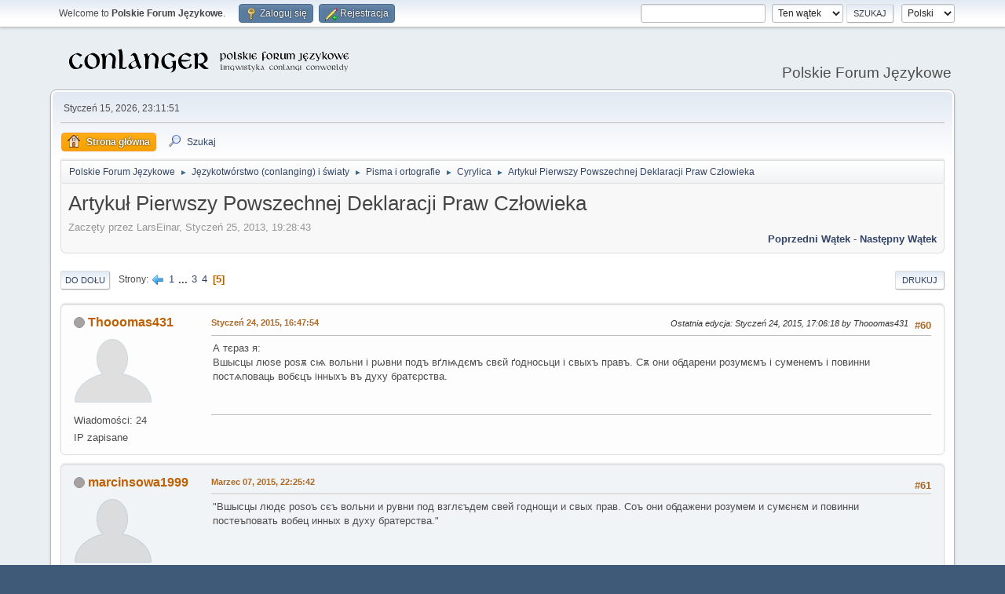

--- FILE ---
content_type: text/html; charset=UTF-8
request_url: https://jezykotw.webd.pl/f/index.php/topic,938.60.html?PHPSESSID=aa4754a0c22aeb7258dbbc12e20d7af8
body_size: 10586
content:
<!DOCTYPE html>
<html lang="pl-PL">
<head>
	<meta charset="UTF-8">
	<link rel="stylesheet" href="https://jezykotw.webd.pl/f/Themes/default/css/minified_ee91ffaeb27a6b422da26cd4c794716c.css?smf216_1754049125">
	<style>
						.sceditor-button-spoiler div {
							background: url('https://jezykotw.webd.pl/f/Themes/default/images/bbc/spoiler.png');
						}
	
	img.avatar { max-width: 130px !important; max-height: 130px !important; }
	
	.postarea .bbc_img, .list_posts .bbc_img, .post .inner .bbc_img, form#reported_posts .bbc_img, #preview_body .bbc_img { max-width: min(100%,1024px); }
	
	.postarea .bbc_img, .list_posts .bbc_img, .post .inner .bbc_img, form#reported_posts .bbc_img, #preview_body .bbc_img { max-height: 600px; }
	
	</style>
	<script>
		var smf_theme_url = "https://jezykotw.webd.pl/f/Themes/default";
		var smf_default_theme_url = "https://jezykotw.webd.pl/f/Themes/default";
		var smf_images_url = "https://jezykotw.webd.pl/f/Themes/default/images";
		var smf_smileys_url = "https://jezykotw.webd.pl/f/Smileys";
		var smf_smiley_sets = "default,aaron,akyhne,fugue,alienine";
		var smf_smiley_sets_default = "default";
		var smf_avatars_url = "http://jezykotw.webd.pl/f/avatars";
		var smf_scripturl = "https://jezykotw.webd.pl/f/index.php?PHPSESSID=aa4754a0c22aeb7258dbbc12e20d7af8&amp;";
		var smf_iso_case_folding = false;
		var smf_charset = "UTF-8";
		var smf_session_id = "3bc9ada81b7b00102e7a935ebdc91908";
		var smf_session_var = "ea5bb1d94";
		var smf_member_id = 0;
		var ajax_notification_text = 'Ładowanie...';
		var help_popup_heading_text = 'Zagubiłeś się? Pozwól mi wyjaśnić:';
		var banned_text = 'Przepraszamy Gość, zostałeś zbanowany na tym forum!';
		var smf_txt_expand = 'Rozwiń';
		var smf_txt_shrink = 'Zwiń';
		var smf_collapseAlt = 'Ukryj';
		var smf_expandAlt = 'Pokaż';
		var smf_quote_expand = false;
		var allow_xhjr_credentials = false;
	</script>
	<script src="https://ajax.googleapis.com/ajax/libs/jquery/3.6.3/jquery.min.js"></script>
	<script src="https://jezykotw.webd.pl/f/Themes/default/scripts/jquery.sceditor.bbcode.min.js?smf216_1754049125"></script>
	<script src="https://jezykotw.webd.pl/f/Themes/default/scripts/minified_7bfada0fd3ba4e36b700d38ffa789814.js?smf216_1754049125"></script>
	<script src="https://jezykotw.webd.pl/f/Themes/default/scripts/minified_9071c0918f26ee689b7e16c8c03ae9a8.js?smf216_1754049125" defer></script>
	<script>
		var smf_smileys_url = 'https://jezykotw.webd.pl/f/Smileys/default';
		var bbc_quote_from = 'Cytat';
		var bbc_quote = 'Cytat';
		var bbc_search_on = 'w';
	var smf_you_sure ='Na pewno chcesz to zrobić?';
	</script>
	<title>Artykuł Pierwszy Powszechnej Deklaracji Praw Człowieka - Strona 5</title>
	<meta name="viewport" content="width=device-width, initial-scale=1">
	<meta property="og:site_name" content="Polskie Forum Językowe">
	<meta property="og:title" content="Artykuł Pierwszy Powszechnej Deklaracji Praw Człowieka - Strona 5">
	<meta property="og:url" content="https://jezykotw.webd.pl/f/index.php/topic,938.60.html?PHPSESSID=aa4754a0c22aeb7258dbbc12e20d7af8">
	<meta property="og:description" content="Artykuł Pierwszy Powszechnej Deklaracji Praw Człowieka - Strona 5">
	<meta name="description" content="Artykuł Pierwszy Powszechnej Deklaracji Praw Człowieka - Strona 5">
	<meta name="theme-color" content="#557EA0">
	<link rel="canonical" href="https://jezykotw.webd.pl/f/index.php?topic=938.60">
	<link rel="help" href="https://jezykotw.webd.pl/f/index.php?PHPSESSID=aa4754a0c22aeb7258dbbc12e20d7af8&amp;action=help">
	<link rel="contents" href="https://jezykotw.webd.pl/f/index.php?PHPSESSID=aa4754a0c22aeb7258dbbc12e20d7af8&amp;">
	<link rel="search" href="https://jezykotw.webd.pl/f/index.php?PHPSESSID=aa4754a0c22aeb7258dbbc12e20d7af8&amp;action=search">
	<link rel="alternate" type="application/rss+xml" title="Polskie Forum Językowe - RSS" href="https://jezykotw.webd.pl/f/index.php?PHPSESSID=aa4754a0c22aeb7258dbbc12e20d7af8&amp;action=.xml;type=rss2;board=36">
	<link rel="alternate" type="application/atom+xml" title="Polskie Forum Językowe - Atom" href="https://jezykotw.webd.pl/f/index.php?PHPSESSID=aa4754a0c22aeb7258dbbc12e20d7af8&amp;action=.xml;type=atom;board=36">
	<link rel="prev" href="https://jezykotw.webd.pl/f/index.php/topic,938.45.html?PHPSESSID=aa4754a0c22aeb7258dbbc12e20d7af8">
	<link rel="index" href="https://jezykotw.webd.pl/f/index.php/board,36.0.html?PHPSESSID=aa4754a0c22aeb7258dbbc12e20d7af8"><style>.vv_special { display:none; }</style>
</head>
<body id="chrome" class="action_messageindex board_36">
<div id="footerfix">
	<div id="top_section">
		<div class="inner_wrap">
			<ul class="floatleft" id="top_info">
				<li class="welcome">
					Welcome to <strong>Polskie Forum Językowe</strong>.
				</li>
				<li class="button_login">
					<a href="https://jezykotw.webd.pl/f/index.php?PHPSESSID=aa4754a0c22aeb7258dbbc12e20d7af8&amp;action=login" class="open" onclick="return reqOverlayDiv(this.href, 'Zaloguj się', 'login');">
						<span class="main_icons login"></span>
						<span class="textmenu">Zaloguj się</span>
					</a>
				</li>
				<li class="button_signup">
					<a href="https://jezykotw.webd.pl/f/index.php?PHPSESSID=aa4754a0c22aeb7258dbbc12e20d7af8&amp;action=signup" class="open">
						<span class="main_icons regcenter"></span>
						<span class="textmenu">Rejestracja</span>
					</a>
				</li>
			</ul>
			<form id="languages_form" method="get" class="floatright">
				<select id="language_select" name="language" onchange="this.form.submit()">
					<option value="english">English</option>
					<option value="polish" selected="selected">Polski</option>
				</select>
				<noscript>
					<input type="submit" value="Wykonaj!">
				</noscript>
			</form>
			<form id="search_form" class="floatright" action="https://jezykotw.webd.pl/f/index.php?PHPSESSID=aa4754a0c22aeb7258dbbc12e20d7af8&amp;action=search2" method="post" accept-charset="UTF-8">
				<input type="search" name="search" value="">&nbsp;
				<select name="search_selection">
					<option value="all">Całe Forum </option>
					<option value="topic" selected>Ten wątek</option>
					<option value="board">To forum</option>
				</select>
				<input type="hidden" name="sd_topic" value="938">
				<input type="submit" name="search2" value="Szukaj" class="button">
				<input type="hidden" name="advanced" value="0">
			</form>
		</div><!-- .inner_wrap -->
	</div><!-- #top_section -->
	<div id="header">
		<h1 class="forumtitle">
			<a id="top" href="https://jezykotw.webd.pl/f/index.php?PHPSESSID=aa4754a0c22aeb7258dbbc12e20d7af8&amp;"><img src="https://jezykotw.webd.pl/f/conlogo.png" alt="Polskie Forum Językowe"></a>
		</h1>
		<div id="siteslogan">Polskie Forum Językowe</div>
	</div>
	<div id="wrapper">
		<div id="upper_section">
			<div id="inner_section">
				<div id="inner_wrap" class="hide_720">
					<div class="user">
						<time datetime="2026-01-15T22:11:51Z">Styczeń 15, 2026, 23:11:51</time>
					</div>
				</div>
				<a class="mobile_user_menu">
					<span class="menu_icon"></span>
					<span class="text_menu">Menu główne</span>
				</a>
				<div id="main_menu">
					<div id="mobile_user_menu" class="popup_container">
						<div class="popup_window description">
							<div class="popup_heading">Menu główne
								<a href="javascript:void(0);" class="main_icons hide_popup"></a>
							</div>
							
					<ul class="dropmenu menu_nav">
						<li class="button_home">
							<a class="active" href="https://jezykotw.webd.pl/f/index.php?PHPSESSID=aa4754a0c22aeb7258dbbc12e20d7af8&amp;">
								<span class="main_icons home"></span><span class="textmenu">Strona główna</span>
							</a>
						</li>
						<li class="button_search">
							<a href="https://jezykotw.webd.pl/f/index.php?PHPSESSID=aa4754a0c22aeb7258dbbc12e20d7af8&amp;action=search">
								<span class="main_icons search"></span><span class="textmenu">Szukaj</span>
							</a>
						</li>
					</ul><!-- .menu_nav -->
						</div>
					</div>
				</div>
				<div class="navigate_section">
					<ul>
						<li>
							<a href="https://jezykotw.webd.pl/f/index.php?PHPSESSID=aa4754a0c22aeb7258dbbc12e20d7af8&amp;"><span>Polskie Forum Językowe</span></a>
						</li>
						<li>
							<span class="dividers"> &#9658; </span>
							<a href="https://jezykotw.webd.pl/f/index.php?PHPSESSID=aa4754a0c22aeb7258dbbc12e20d7af8&amp;#c2"><span>Językotwórstwo (conlanging) i światy</span></a>
						</li>
						<li>
							<span class="dividers"> &#9658; </span>
							<a href="https://jezykotw.webd.pl/f/index.php/board,6.0.html?PHPSESSID=aa4754a0c22aeb7258dbbc12e20d7af8"><span>Pisma i ortografie</span></a>
						</li>
						<li>
							<span class="dividers"> &#9658; </span>
							<a href="https://jezykotw.webd.pl/f/index.php/board,36.0.html?PHPSESSID=aa4754a0c22aeb7258dbbc12e20d7af8"><span>Cyrylica</span></a>
						</li>
						<li class="last">
							<span class="dividers"> &#9658; </span>
							<a href="https://jezykotw.webd.pl/f/index.php/topic,938.0.html?PHPSESSID=aa4754a0c22aeb7258dbbc12e20d7af8"><span>Artykuł Pierwszy Powszechnej Deklaracji Praw Człowieka</span></a>
						</li>
					</ul>
				</div><!-- .navigate_section -->
			</div><!-- #inner_section -->
		</div><!-- #upper_section -->
		<div id="content_section">
			<div id="main_content_section">
		<div id="display_head" class="information">
			<h2 class="display_title">
				<span id="top_subject">Artykuł Pierwszy Powszechnej Deklaracji Praw Człowieka</span>
			</h2>
			<p>Zaczęty przez LarsEinar, Styczeń 25, 2013, 19:28:43</p>
			<span class="nextlinks floatright"><a href="https://jezykotw.webd.pl/f/index.php/topic,938.0/prev_next,prev.html?PHPSESSID=aa4754a0c22aeb7258dbbc12e20d7af8#new">Poprzedni wątek</a> - <a href="https://jezykotw.webd.pl/f/index.php/topic,938.0/prev_next,next.html?PHPSESSID=aa4754a0c22aeb7258dbbc12e20d7af8#new">Następny wątek</a></span>
		</div><!-- #display_head -->
		
		<div class="pagesection top">
			
		<div class="buttonlist floatright">
			
				<a class="button button_strip_print" href="https://jezykotw.webd.pl/f/index.php?PHPSESSID=aa4754a0c22aeb7258dbbc12e20d7af8&amp;action=printpage;topic=938.0"  rel="nofollow">Drukuj</a>
		</div>
			 
			<div class="pagelinks floatleft">
				<a href="#bot" class="button">Do dołu</a>
				<span class="pages">Strony</span><a class="nav_page" href="https://jezykotw.webd.pl/f/index.php/topic,938.45.html?PHPSESSID=aa4754a0c22aeb7258dbbc12e20d7af8"><span class="main_icons previous_page"></span></a> <a class="nav_page" href="https://jezykotw.webd.pl/f/index.php/topic,938.0.html?PHPSESSID=aa4754a0c22aeb7258dbbc12e20d7af8">1</a> <span class="expand_pages" onclick="expandPages(this, '&lt;a class=&quot;nav_page&quot; href=&quot;' + smf_scripturl + '?topic=938.%1$d&quot;&gt;%2$s&lt;/a&gt; ', 15, 30, 15);"> ... </span><a class="nav_page" href="https://jezykotw.webd.pl/f/index.php/topic,938.30.html?PHPSESSID=aa4754a0c22aeb7258dbbc12e20d7af8">3</a> <a class="nav_page" href="https://jezykotw.webd.pl/f/index.php/topic,938.45.html?PHPSESSID=aa4754a0c22aeb7258dbbc12e20d7af8">4</a> <span class="current_page">5</span> 
			</div>
		<div class="mobile_buttons floatright">
			<a class="button mobile_act">Akcje użytkownika</a>
			
		</div>
		</div>
		<div id="forumposts">
			<form action="https://jezykotw.webd.pl/f/index.php?PHPSESSID=aa4754a0c22aeb7258dbbc12e20d7af8&amp;action=quickmod2;topic=938.60" method="post" accept-charset="UTF-8" name="quickModForm" id="quickModForm" onsubmit="return oQuickModify.bInEditMode ? oQuickModify.modifySave('3bc9ada81b7b00102e7a935ebdc91908', 'ea5bb1d94') : false">
				<div class="windowbg" id="msg59040">
					
					<div class="post_wrapper">
						<div class="poster">
							<h4>
								<span class="off" title="Offline"></span>
								<a href="https://jezykotw.webd.pl/f/index.php?PHPSESSID=aa4754a0c22aeb7258dbbc12e20d7af8&amp;action=profile;u=680" title="Zobacz profil Thooomas431">Thooomas431</a>
							</h4>
							<ul class="user_info">
								<li class="avatar">
									<a href="https://jezykotw.webd.pl/f/index.php?PHPSESSID=aa4754a0c22aeb7258dbbc12e20d7af8&amp;action=profile;u=680"><img class="avatar" src="http://jezykotw.webd.pl/f/avatars/default.png" alt=""></a>
								</li>
								<li class="icons"></li>
								<li class="postcount">Wiadomości: 24</li>
								<li class="poster_ip">IP zapisane</li>
							</ul>
						</div><!-- .poster -->
						<div class="postarea">
							<div class="keyinfo">
								<div id="subject_59040" class="subject_title subject_hidden">
									<a href="https://jezykotw.webd.pl/f/index.php?PHPSESSID=aa4754a0c22aeb7258dbbc12e20d7af8&amp;msg=59040" rel="nofollow">Odp: Artykuł Pierwszy Powszechnej Deklaracji Praw Człowieka</a>
								</div>
								<span class="page_number floatright">#60</span>
								<div class="postinfo">
									<span class="messageicon"  style="position: absolute; z-index: -1;">
										<img src="https://jezykotw.webd.pl/f/Themes/default/images/post/xx.png" alt="">
									</span>
									<a href="https://jezykotw.webd.pl/f/index.php?PHPSESSID=aa4754a0c22aeb7258dbbc12e20d7af8&amp;msg=59040" rel="nofollow" title="Odpowiedź #60 - Odp: Artykuł Pierwszy Powszechnej Deklaracji Praw Człowieka" class="smalltext">Styczeń 24, 2015, 16:47:54</a>
									<span class="spacer"></span>
									<span class="smalltext modified floatright mvisible" id="modified_59040"><span class="lastedit">Ostatnia edycja</span>: Styczeń 24, 2015, 17:06:18 by Thooomas431
									</span>
								</div>
								<div id="msg_59040_quick_mod"></div>
							</div><!-- .keyinfo -->
							<div class="post">
								<div class="inner" data-msgid="59040" id="msg_59040">
									А тєраз я:<br />Вшысцы люsе роsѫ сѩ вольни i pѡвни подъ вґлѩдємъ свєй ґодносьци i cвыхъ правъ. Cѫ они обдарени розумємъ i cyменемъ i повинни постѧповаць вобєцъ iнныхъ въ духу братєрства.
								</div>
							</div><!-- .post -->
							<div class="under_message">
							</div><!-- .under_message -->
						</div><!-- .postarea -->
						<div class="moderatorbar">
							<div class="custom_fields_below_signature">
								<ul class="nolist">
									<li class="custom thankslist"><span class="thank_you_hidden thank_you_placeholder_59040">&nbsp;</span></li>
								</ul>
							</div>
						</div><!-- .moderatorbar -->
					</div><!-- .post_wrapper -->
				</div><!-- $message[css_class] -->
				<hr class="post_separator">
				<div class="windowbg" id="msg60339">
					
					
					<div class="post_wrapper">
						<div class="poster">
							<h4>
								<span class="off" title="Offline"></span>
								<a href="https://jezykotw.webd.pl/f/index.php?PHPSESSID=aa4754a0c22aeb7258dbbc12e20d7af8&amp;action=profile;u=705" title="Zobacz profil marcinsowa1999">marcinsowa1999</a>
							</h4>
							<ul class="user_info">
								<li class="avatar">
									<a href="https://jezykotw.webd.pl/f/index.php?PHPSESSID=aa4754a0c22aeb7258dbbc12e20d7af8&amp;action=profile;u=705"><img class="avatar" src="http://jezykotw.webd.pl/f/avatars/default.png" alt=""></a>
								</li>
								<li class="icons"></li>
								<li class="postcount">Wiadomości: 7</li>
								<li class="poster_ip">IP zapisane</li>
							</ul>
						</div><!-- .poster -->
						<div class="postarea">
							<div class="keyinfo">
								<div id="subject_60339" class="subject_title subject_hidden">
									<a href="https://jezykotw.webd.pl/f/index.php?PHPSESSID=aa4754a0c22aeb7258dbbc12e20d7af8&amp;msg=60339" rel="nofollow">Odp: Artykuł Pierwszy Powszechnej Deklaracji Praw Człowieka</a>
								</div>
								<span class="page_number floatright">#61</span>
								<div class="postinfo">
									<span class="messageicon"  style="position: absolute; z-index: -1;">
										<img src="https://jezykotw.webd.pl/f/Themes/default/images/post/xx.png" alt="">
									</span>
									<a href="https://jezykotw.webd.pl/f/index.php?PHPSESSID=aa4754a0c22aeb7258dbbc12e20d7af8&amp;msg=60339" rel="nofollow" title="Odpowiedź #61 - Odp: Artykuł Pierwszy Powszechnej Deklaracji Praw Człowieka" class="smalltext">Marzec 07, 2015, 22:25:42</a>
									<span class="spacer"></span>
									<span class="smalltext modified floatright" id="modified_60339">
									</span>
								</div>
								<div id="msg_60339_quick_mod"></div>
							</div><!-- .keyinfo -->
							<div class="post">
								<div class="inner" data-msgid="60339" id="msg_60339">
									&quot;Вшысцы людє роѕоъ сєъ вольни и рувни под взглєъдем свей годнощи и свых прав. Соъ они обдажени розумем и сумєнєм и повинни постеъповать вобец инных в духу братерства.&quot;
								</div>
							</div><!-- .post -->
							<div class="under_message">
							</div><!-- .under_message -->
						</div><!-- .postarea -->
						<div class="moderatorbar">
							<div class="custom_fields_below_signature">
								<ul class="nolist">
									<li class="custom thankslist"><span class="thank_you_hidden thank_you_placeholder_60339">&nbsp;</span></li>
								</ul>
							</div>
						</div><!-- .moderatorbar -->
					</div><!-- .post_wrapper -->
				</div><!-- $message[css_class] -->
				<hr class="post_separator">
				<div class="windowbg" id="msg61617">
					
					
					<div class="post_wrapper">
						<div class="poster">
							<h4>
								<span class="off" title="Offline"></span>
								<a href="https://jezykotw.webd.pl/f/index.php?PHPSESSID=aa4754a0c22aeb7258dbbc12e20d7af8&amp;action=profile;u=370" title="Zobacz profil tgz">tgz</a>
							</h4>
							<ul class="user_info">
								<li class="avatar">
									<a href="https://jezykotw.webd.pl/f/index.php?PHPSESSID=aa4754a0c22aeb7258dbbc12e20d7af8&amp;action=profile;u=370"><img class="avatar" src="http://jezykotw.webd.pl/f/avatars/default.png" alt=""></a>
								</li>
								<li class="icons"></li>
								<li class="postcount">Wiadomości: 24</li>
								<li class="poster_ip">IP zapisane</li>
							</ul>
						</div><!-- .poster -->
						<div class="postarea">
							<div class="keyinfo">
								<div id="subject_61617" class="subject_title subject_hidden">
									<a href="https://jezykotw.webd.pl/f/index.php?PHPSESSID=aa4754a0c22aeb7258dbbc12e20d7af8&amp;msg=61617" rel="nofollow">Odp: Artykuł Pierwszy Powszechnej Deklaracji Praw Człowieka</a>
								</div>
								<span class="page_number floatright">#62</span>
								<div class="postinfo">
									<span class="messageicon"  style="position: absolute; z-index: -1;">
										<img src="https://jezykotw.webd.pl/f/Themes/default/images/post/xx.png" alt="">
									</span>
									<a href="https://jezykotw.webd.pl/f/index.php?PHPSESSID=aa4754a0c22aeb7258dbbc12e20d7af8&amp;msg=61617" rel="nofollow" title="Odpowiedź #62 - Odp: Artykuł Pierwszy Powszechnej Deklaracji Praw Człowieka" class="smalltext">Kwiecień 19, 2015, 13:22:26</a>
									<span class="spacer"></span>
									<span class="smalltext modified floatright" id="modified_61617">
									</span>
								</div>
								<div id="msg_61617_quick_mod"></div>
							</div><!-- .keyinfo -->
							<div class="post">
								<div class="inner" data-msgid="61617" id="msg_61617">
									Вшисци луѕе роѕа̃ се̃ волны и ро́вны под взґлэ̃дэм свэй ґодносьцы и свих прав. Са̃ оны обдаръэны розумэм и суменем и повынны постэ̃поваць вобэц инних в духу братэрства.<br /><br />Może mało odkrywcza, ale za to estetyczna. Jusy po prostu nigdy nie pasują. Obawiam się trochę o etymologiczność... czy to że użyłam &quot;ы&quot; jako zmiękczające &quot;i&quot; nie jest jakieś rażące. Przyznam się, że pasowało mi to po prostu graficznie ._.
								</div>
							</div><!-- .post -->
							<div class="under_message">
							</div><!-- .under_message -->
						</div><!-- .postarea -->
						<div class="moderatorbar">
							<div class="custom_fields_below_signature">
								<ul class="nolist">
									<li class="custom thankslist"><span class="thank_you_hidden thank_you_placeholder_61617">&nbsp;</span></li>
								</ul>
							</div>
						</div><!-- .moderatorbar -->
					</div><!-- .post_wrapper -->
				</div><!-- $message[css_class] -->
				<hr class="post_separator">
				<div class="windowbg" id="msg61624">
					
					
					<div class="post_wrapper">
						<div class="poster">
							<h4>
								<span class="off" title="Offline"></span>
								<a href="https://jezykotw.webd.pl/f/index.php?PHPSESSID=aa4754a0c22aeb7258dbbc12e20d7af8&amp;action=profile;u=98" title="Zobacz profil Todsmer">Todsmer</a>
							</h4>
							<ul class="user_info">
								<li class="membergroup">Administrator</li>
								<li class="avatar">
									<a href="https://jezykotw.webd.pl/f/index.php?PHPSESSID=aa4754a0c22aeb7258dbbc12e20d7af8&amp;action=profile;u=98"><img class="avatar" src="https://jezykotw.webd.pl/f/custom_avatar/avatar_98_1403263817.jpeg" alt=""></a>
								</li>
								<li class="icons"></li>
								<li class="postcount">Wiadomości: 3,308</li>
								<li class="custom thankscount">Pochwalisze: 119 razy</li>
								<li class="poster_ip">IP zapisane</li>
							</ul>
						</div><!-- .poster -->
						<div class="postarea">
							<div class="keyinfo">
								<div id="subject_61624" class="subject_title subject_hidden">
									<a href="https://jezykotw.webd.pl/f/index.php?PHPSESSID=aa4754a0c22aeb7258dbbc12e20d7af8&amp;msg=61624" rel="nofollow">Odp: Artykuł Pierwszy Powszechnej Deklaracji Praw Człowieka</a>
								</div>
								<span class="page_number floatright">#63</span>
								<div class="postinfo">
									<span class="messageicon"  style="position: absolute; z-index: -1;">
										<img src="https://jezykotw.webd.pl/f/Themes/default/images/post/xx.png" alt="">
									</span>
									<a href="https://jezykotw.webd.pl/f/index.php?PHPSESSID=aa4754a0c22aeb7258dbbc12e20d7af8&amp;msg=61624" rel="nofollow" title="Odpowiedź #63 - Odp: Artykuł Pierwszy Powszechnej Deklaracji Praw Człowieka" class="smalltext">Kwiecień 19, 2015, 14:27:21</a>
									<span class="spacer"></span>
									<span class="smalltext modified floatright mvisible" id="modified_61624"><span class="lastedit">Ostatnia edycja</span>: Kwiecień 19, 2015, 14:36:11 by Todsmer
									</span>
								</div>
								<div id="msg_61624_quick_mod"></div>
							</div><!-- .keyinfo -->
							<div class="post">
								<div class="inner" data-msgid="61624" id="msg_61624">
									Co do ы - ciekawe podejście. Znak ten pierwotnie wyglądał tak: ꙑ (czyli po prostu &quot;twarde <i>i</i>&quot;), wtórna reinterpretacja całkiem ciekawa.
								</div>
							</div><!-- .post -->
							<div class="under_message">
							</div><!-- .under_message -->
						</div><!-- .postarea -->
						<div class="moderatorbar">
							<div class="custom_fields_below_signature">
								<ul class="nolist">
									<li class="custom thankslist"><span class="thank_you_hidden thank_you_placeholder_61624">&nbsp;</span></li>
								</ul>
							</div>
						</div><!-- .moderatorbar -->
					</div><!-- .post_wrapper -->
				</div><!-- $message[css_class] -->
				<hr class="post_separator">
				<div class="windowbg" id="msg62215">
					
					
					<div class="post_wrapper">
						<div class="poster">
							<h4>
								<span class="off" title="Offline"></span>
								<a href="https://jezykotw.webd.pl/f/index.php?PHPSESSID=aa4754a0c22aeb7258dbbc12e20d7af8&amp;action=profile;u=705" title="Zobacz profil marcinsowa1999">marcinsowa1999</a>
							</h4>
							<ul class="user_info">
								<li class="avatar">
									<a href="https://jezykotw.webd.pl/f/index.php?PHPSESSID=aa4754a0c22aeb7258dbbc12e20d7af8&amp;action=profile;u=705"><img class="avatar" src="http://jezykotw.webd.pl/f/avatars/default.png" alt=""></a>
								</li>
								<li class="icons"></li>
								<li class="postcount">Wiadomości: 7</li>
								<li class="poster_ip">IP zapisane</li>
							</ul>
						</div><!-- .poster -->
						<div class="postarea">
							<div class="keyinfo">
								<div id="subject_62215" class="subject_title subject_hidden">
									<a href="https://jezykotw.webd.pl/f/index.php?PHPSESSID=aa4754a0c22aeb7258dbbc12e20d7af8&amp;msg=62215" rel="nofollow">Odp: Artykuł Pierwszy Powszechnej Deklaracji Praw Człowieka</a>
								</div>
								<span class="page_number floatright">#64</span>
								<div class="postinfo">
									<span class="messageicon"  style="position: absolute; z-index: -1;">
										<img src="https://jezykotw.webd.pl/f/Themes/default/images/post/xx.png" alt="">
									</span>
									<a href="https://jezykotw.webd.pl/f/index.php?PHPSESSID=aa4754a0c22aeb7258dbbc12e20d7af8&amp;msg=62215" rel="nofollow" title="Odpowiedź #64 - Odp: Artykuł Pierwszy Powszechnej Deklaracji Praw Człowieka" class="smalltext">Maj 12, 2015, 23:06:19</a>
									<span class="spacer"></span>
									<span class="smalltext modified floatright" id="modified_62215">
									</span>
								</div>
								<div id="msg_62215_quick_mod"></div>
							</div><!-- .keyinfo -->
							<div class="post">
								<div class="inner" data-msgid="62215" id="msg_62215">
									&quot;Вшисци ліудіе роѕą сіę вольні і рувні под взгліęдем свеј годносьті і свих прав. Сą оні обдажені розумем і суміеніем і повінні постęповать вобец інних в духу братерства.&quot;<br />I w łacince:<br />&quot;Všyscy liudie pođą się vol'ni i ruvni pod vzgliędem svej godnos'ti i svyh prav. Są oni obdaženi pozumem i sumieniem i povinni postępovat' vobec innyh v duhu braterstva.&quot; 
								</div>
							</div><!-- .post -->
							<div class="under_message">
							</div><!-- .under_message -->
						</div><!-- .postarea -->
						<div class="moderatorbar">
							<div class="custom_fields_below_signature">
								<ul class="nolist">
									<li class="custom thankslist"><span class="thank_you_hidden thank_you_placeholder_62215">&nbsp;</span></li>
								</ul>
							</div>
						</div><!-- .moderatorbar -->
					</div><!-- .post_wrapper -->
				</div><!-- $message[css_class] -->
				<hr class="post_separator">
				<div class="windowbg" id="msg62218">
					
					
					<div class="post_wrapper">
						<div class="poster">
							<h4>
								<span class="off" title="Offline"></span>
								<a href="https://jezykotw.webd.pl/f/index.php?PHPSESSID=aa4754a0c22aeb7258dbbc12e20d7af8&amp;action=profile;u=8" title="Zobacz profil Henryk Pruthenia">Henryk Pruthenia</a>
							</h4>
							<ul class="user_info">
								<li class="title">Der Untermenschenbändiger</li>
								<li class="membergroup">Moderatór</li>
								<li class="avatar">
									<a href="https://jezykotw.webd.pl/f/index.php?PHPSESSID=aa4754a0c22aeb7258dbbc12e20d7af8&amp;action=profile;u=8"><img class="avatar" src="https://jezykotw.webd.pl/f/custom_avatar/avatar_8_1313441387.png" alt=""></a>
								</li>
								<li class="icons"></li>
								<li class="postcount">Wiadomości: 5,902</li>
								<li class="blurb">Pieśń Arjów!</li>
								<li class="profile">
									<ol class="profile_icons">
										<li><a href="http://jezykotw.webd.pl/wiki/Kategoria:U%C5%BCytkownik:Henryk_Pruthenia" title="Mój konlangerski dorobek" target="_blank" rel="noopener"><span class="main_icons www centericon" title="Mój konlangerski dorobek"></span></a></li>
									</ol>
								</li><!-- .profile -->
								<li class="custom thankscount">Pochwalisze: 229 razy</li>
								<li class="poster_ip">IP zapisane</li>
							</ul>
						</div><!-- .poster -->
						<div class="postarea">
							<div class="keyinfo">
								<div id="subject_62218" class="subject_title subject_hidden">
									<a href="https://jezykotw.webd.pl/f/index.php?PHPSESSID=aa4754a0c22aeb7258dbbc12e20d7af8&amp;msg=62218" rel="nofollow">Odp: Artykuł Pierwszy Powszechnej Deklaracji Praw Człowieka</a>
								</div>
								<span class="page_number floatright">#65</span>
								<div class="postinfo">
									<span class="messageicon"  style="position: absolute; z-index: -1;">
										<img src="https://jezykotw.webd.pl/f/Themes/default/images/post/xx.png" alt="">
									</span>
									<a href="https://jezykotw.webd.pl/f/index.php?PHPSESSID=aa4754a0c22aeb7258dbbc12e20d7af8&amp;msg=62218" rel="nofollow" title="Odpowiedź #65 - Odp: Artykuł Pierwszy Powszechnej Deklaracji Praw Człowieka" class="smalltext">Maj 13, 2015, 00:28:09</a>
									<span class="spacer"></span>
									<span class="smalltext modified floatright" id="modified_62218">
									</span>
								</div>
								<div id="msg_62218_quick_mod"></div>
							</div><!-- .keyinfo -->
							<div class="post">
								<div class="inner" data-msgid="62218" id="msg_62218">
									A to nie był dyftong ъi po prostu?
								</div>
							</div><!-- .post -->
							<div class="under_message">
							</div><!-- .under_message -->
						</div><!-- .postarea -->
						<div class="moderatorbar">
							<div class="signature" id="msg_62218_signature">
								<a href="http://jezykotw.webd.pl/wiki/Kategoria:U%C5%BCytkownik:Henryk_Pruthenia" class="bbc_link" target="_blank" rel="noopener">Mój językotwórczy dorobek </a>
							</div>
							<div class="custom_fields_below_signature">
								<ul class="nolist">
									<li class="custom thankslist"><span class="thank_you_hidden thank_you_placeholder_62218">&nbsp;</span></li>
								</ul>
							</div>
						</div><!-- .moderatorbar -->
					</div><!-- .post_wrapper -->
				</div><!-- $message[css_class] -->
				<hr class="post_separator">
				<div class="windowbg" id="msg75940">
					
					
					<div class="post_wrapper">
						<div class="poster">
							<h4>
								<span class="off" title="Offline"></span>
								<a href="https://jezykotw.webd.pl/f/index.php?PHPSESSID=aa4754a0c22aeb7258dbbc12e20d7af8&amp;action=profile;u=98" title="Zobacz profil Todsmer">Todsmer</a>
							</h4>
							<ul class="user_info">
								<li class="membergroup">Administrator</li>
								<li class="avatar">
									<a href="https://jezykotw.webd.pl/f/index.php?PHPSESSID=aa4754a0c22aeb7258dbbc12e20d7af8&amp;action=profile;u=98"><img class="avatar" src="https://jezykotw.webd.pl/f/custom_avatar/avatar_98_1403263817.jpeg" alt=""></a>
								</li>
								<li class="icons"></li>
								<li class="postcount">Wiadomości: 3,308</li>
								<li class="custom thankscount">Pochwalisze: 119 razy</li>
								<li class="poster_ip">IP zapisane</li>
							</ul>
						</div><!-- .poster -->
						<div class="postarea">
							<div class="keyinfo">
								<div id="subject_75940" class="subject_title subject_hidden">
									<a href="https://jezykotw.webd.pl/f/index.php?PHPSESSID=aa4754a0c22aeb7258dbbc12e20d7af8&amp;msg=75940" rel="nofollow">Odp: Artykuł Pierwszy Powszechnej Deklaracji Praw Człowieka</a>
								</div>
								<span class="page_number floatright">#66</span>
								<div class="postinfo">
									<span class="messageicon"  style="position: absolute; z-index: -1;">
										<img src="https://jezykotw.webd.pl/f/Themes/default/images/post/xx.png" alt="">
									</span>
									<a href="https://jezykotw.webd.pl/f/index.php?PHPSESSID=aa4754a0c22aeb7258dbbc12e20d7af8&amp;msg=75940" rel="nofollow" title="Odpowiedź #66 - Odp: Artykuł Pierwszy Powszechnej Deklaracji Praw Człowieka" class="smalltext">Maj 20, 2017, 15:38:46</a>
									<span class="spacer"></span>
									<span class="smalltext modified floatright" id="modified_75940">
									</span>
								</div>
								<div id="msg_75940_quick_mod"></div>
							</div><!-- .keyinfo -->
							<div class="post">
								<div class="inner" data-msgid="75940" id="msg_75940">
									Dokonuję nekromancji.<br /><br /><i>Медъ зажолъца вѣнъкь прегрѣнъйь лѣдачніци. Випарл ся дъьпръьцѣцьі зъінтъьгрованъьго жіръі, сягаяць своім ѣкже мяжьшім ѣвлъкем заістъь по пръьстъідъігітаторску бъзъґоловѣ съсипу, ктоьри то зъ въстібскѫь яткѫь отъеде въ хіжім ѣю. Неве, же так направдѫ луді тя макѣ съьнсъмь джѫьглі - ѣак кдиби зачялъ двячеть зъ подъземі zвон.</i>
								</div>
							</div><!-- .post -->
							<div class="under_message">
							</div><!-- .under_message -->
						</div><!-- .postarea -->
						<div class="moderatorbar">
							<div class="custom_fields_below_signature">
								<ul class="nolist">
									<li class="custom thankslist"><span class="thank_you_hidden thank_you_placeholder_75940">&nbsp;</span></li>
								</ul>
							</div>
						</div><!-- .moderatorbar -->
					</div><!-- .post_wrapper -->
				</div><!-- $message[css_class] -->
				<hr class="post_separator">
				<div class="windowbg" id="msg80547">
					
					
					<div class="post_wrapper">
						<div class="poster">
							<h4>
								<span class="off" title="Offline"></span>
								<a href="https://jezykotw.webd.pl/f/index.php?PHPSESSID=aa4754a0c22aeb7258dbbc12e20d7af8&amp;action=profile;u=900" title="Zobacz profil Úlfurinn">Úlfurinn</a>
							</h4>
							<ul class="user_info">
								<li class="avatar">
									<a href="https://jezykotw.webd.pl/f/index.php?PHPSESSID=aa4754a0c22aeb7258dbbc12e20d7af8&amp;action=profile;u=900"><img class="avatar" src="https://jezykotw.webd.pl/f/custom_avatar/avatar_900_1502900123.jpeg" alt=""></a>
								</li>
								<li class="icons"></li>
								<li class="postcount">Wiadomości: 457</li>
								<li class="blurb">Ukryta Krowa</li>
								<li class="custom thankscount">Pochwalisze: 152 razy</li>
								<li class="poster_ip">IP zapisane</li>
							</ul>
						</div><!-- .poster -->
						<div class="postarea">
							<div class="keyinfo">
								<div id="subject_80547" class="subject_title subject_hidden">
									<a href="https://jezykotw.webd.pl/f/index.php?PHPSESSID=aa4754a0c22aeb7258dbbc12e20d7af8&amp;msg=80547" rel="nofollow">Odp: Artykuł Pierwszy Powszechnej Deklaracji Praw Człowieka</a>
								</div>
								<span class="page_number floatright">#67</span>
								<div class="postinfo">
									<span class="messageicon"  style="position: absolute; z-index: -1;">
										<img src="https://jezykotw.webd.pl/f/Themes/default/images/post/xx.png" alt="">
									</span>
									<a href="https://jezykotw.webd.pl/f/index.php?PHPSESSID=aa4754a0c22aeb7258dbbc12e20d7af8&amp;msg=80547" rel="nofollow" title="Odpowiedź #67 - Odp: Artykuł Pierwszy Powszechnej Deklaracji Praw Człowieka" class="smalltext">Wrzesień 30, 2017, 19:00:45</a>
									<span class="spacer"></span>
									<span class="smalltext modified floatright" id="modified_80547">
									</span>
								</div>
								<div id="msg_80547_quick_mod"></div>
							</div><!-- .keyinfo -->
							<div class="post">
								<div class="inner" data-msgid="80547" id="msg_80547">
									Вшистси людзє родзѫ сѩ вольні і рөвні под взглѩдем свей годносьчі і свих прав. Сѫ оні овдаҗені розумем і сумєнєм і повінні постѧповать вобетс інних в духу братерства.<br /><br /><span style="font-size: 2pt;" class="bbc_size">Tworzone bez znajomości pojęcia etymologii.</span>
								</div>
							</div><!-- .post -->
							<div class="under_message">
							</div><!-- .under_message -->
						</div><!-- .postarea -->
						<div class="moderatorbar">
							<div class="signature" id="msg_80547_signature">
								<span style="font-size: 13pt;" class="bbc_size">smrt zidum</span>
							</div>
							<div class="custom_fields_below_signature">
								<ul class="nolist">
									<li class="custom thankslist"><span class="thank_you_hidden thank_you_placeholder_80547">&nbsp;</span>
						<div class="thanks smalltext thanker_list_80547"><span>Pochwalone przez: </span><a href="https://jezykotw.webd.pl/f/index.php?PHPSESSID=aa4754a0c22aeb7258dbbc12e20d7af8&amp;action=profile;u=98" class="thanker_80547_98">Todsmer</a></div></li>
								</ul>
							</div>
						</div><!-- .moderatorbar -->
					</div><!-- .post_wrapper -->
				</div><!-- $message[css_class] -->
				<hr class="post_separator">
				<div class="windowbg" id="msg80552">
					
					
					<div class="post_wrapper">
						<div class="poster">
							<h4>
								<span class="off" title="Offline"></span>
								<a href="https://jezykotw.webd.pl/f/index.php?PHPSESSID=aa4754a0c22aeb7258dbbc12e20d7af8&amp;action=profile;u=953" title="Zobacz profil Kazimierz">Kazimierz</a>
							</h4>
							<ul class="user_info">
								<li class="avatar">
									<a href="https://jezykotw.webd.pl/f/index.php?PHPSESSID=aa4754a0c22aeb7258dbbc12e20d7af8&amp;action=profile;u=953"><img class="avatar" src="https://jezykotw.webd.pl/f/custom_avatar/avatar_953_1504806748.png" alt=""></a>
								</li>
								<li class="icons"></li>
								<li class="postcount">Wiadomości: 1,367</li>
								<li class="custom thankscount">Pochwalisze: 143 razy</li>
								<li class="poster_ip">IP zapisane</li>
							</ul>
						</div><!-- .poster -->
						<div class="postarea">
							<div class="keyinfo">
								<div id="subject_80552" class="subject_title subject_hidden">
									<a href="https://jezykotw.webd.pl/f/index.php?PHPSESSID=aa4754a0c22aeb7258dbbc12e20d7af8&amp;msg=80552" rel="nofollow">Odp: Artykuł Pierwszy Powszechnej Deklaracji Praw Człowieka</a>
								</div>
								<span class="page_number floatright">#68</span>
								<div class="postinfo">
									<span class="messageicon"  style="position: absolute; z-index: -1;">
										<img src="https://jezykotw.webd.pl/f/Themes/default/images/post/xx.png" alt="">
									</span>
									<a href="https://jezykotw.webd.pl/f/index.php?PHPSESSID=aa4754a0c22aeb7258dbbc12e20d7af8&amp;msg=80552" rel="nofollow" title="Odpowiedź #68 - Odp: Artykuł Pierwszy Powszechnej Deklaracji Praw Człowieka" class="smalltext">Październik 01, 2017, 12:50:46</a>
									<span class="spacer"></span>
									<span class="smalltext modified floatright mvisible" id="modified_80552"><span class="lastedit">Ostatnia edycja</span>: Październik 01, 2017, 12:54:21 by Kazimierz
									</span>
								</div>
								<div id="msg_80552_quick_mod"></div>
							</div><!-- .keyinfo -->
							<div class="post">
								<div class="inner" data-msgid="80552" id="msg_80552">
									Bardzo fonemiczna cyrylica wymyślona w 5 minut:<br /><br />Вшисци lуђе роѕоъ ҫеъ воlні і рувні под взгlеъдем свеј годноҫћі і свих прав. Соъ оні овдажені розумем і сумєнєм і повінні постеъповаћ вобец інних в духу братерства.<br /><br />Мьуд зажулца вянек пшегжанеј lадачніци. Випарл сеъ депрецјацјі зінтегрованего жірі, ҫеъгајоъц својім јакже мьоъжшим јаблкєм заісте по престідігітаторску безғоловя зсипу, ктори то з вҫћібскоъ јеъткоъ одјеђе в хижим јају. Нєвє, же так направдеъ луђі ћеъ макја сенсем џунгли – јак кдиби зачоъл ђвєъчећ з подҙемі ѕвон.<br /><br />Jakby co, to jotowańce oznaczają tylko zmiękczenie poprzedzającej spółgłoski, bo inaczej było by pełno znaków miękkich. Kiedy indziej używa się ј.
								</div>
							</div><!-- .post -->
							<div class="under_message">
							</div><!-- .under_message -->
						</div><!-- .postarea -->
						<div class="moderatorbar">
							<div class="custom_fields_below_signature">
								<ul class="nolist">
									<li class="custom thankslist"><span class="thank_you_hidden thank_you_placeholder_80552">&nbsp;</span></li>
								</ul>
							</div>
						</div><!-- .moderatorbar -->
					</div><!-- .post_wrapper -->
				</div><!-- $message[css_class] -->
				<hr class="post_separator">
				<div class="windowbg" id="msg80554">
					
					
					<div class="post_wrapper">
						<div class="poster">
							<h4>
								<span class="off" title="Offline"></span>
								<a href="https://jezykotw.webd.pl/f/index.php?PHPSESSID=aa4754a0c22aeb7258dbbc12e20d7af8&amp;action=profile;u=8" title="Zobacz profil Henryk Pruthenia">Henryk Pruthenia</a>
							</h4>
							<ul class="user_info">
								<li class="title">Der Untermenschenbändiger</li>
								<li class="membergroup">Moderatór</li>
								<li class="avatar">
									<a href="https://jezykotw.webd.pl/f/index.php?PHPSESSID=aa4754a0c22aeb7258dbbc12e20d7af8&amp;action=profile;u=8"><img class="avatar" src="https://jezykotw.webd.pl/f/custom_avatar/avatar_8_1313441387.png" alt=""></a>
								</li>
								<li class="icons"></li>
								<li class="postcount">Wiadomości: 5,902</li>
								<li class="blurb">Pieśń Arjów!</li>
								<li class="profile">
									<ol class="profile_icons">
										<li><a href="http://jezykotw.webd.pl/wiki/Kategoria:U%C5%BCytkownik:Henryk_Pruthenia" title="Mój konlangerski dorobek" target="_blank" rel="noopener"><span class="main_icons www centericon" title="Mój konlangerski dorobek"></span></a></li>
									</ol>
								</li><!-- .profile -->
								<li class="custom thankscount">Pochwalisze: 229 razy</li>
								<li class="poster_ip">IP zapisane</li>
							</ul>
						</div><!-- .poster -->
						<div class="postarea">
							<div class="keyinfo">
								<div id="subject_80554" class="subject_title subject_hidden">
									<a href="https://jezykotw.webd.pl/f/index.php?PHPSESSID=aa4754a0c22aeb7258dbbc12e20d7af8&amp;msg=80554" rel="nofollow">Odp: Artykuł Pierwszy Powszechnej Deklaracji Praw Człowieka</a>
								</div>
								<span class="page_number floatright">#69</span>
								<div class="postinfo">
									<span class="messageicon"  style="position: absolute; z-index: -1;">
										<img src="https://jezykotw.webd.pl/f/Themes/default/images/post/xx.png" alt="">
									</span>
									<a href="https://jezykotw.webd.pl/f/index.php?PHPSESSID=aa4754a0c22aeb7258dbbc12e20d7af8&amp;msg=80554" rel="nofollow" title="Odpowiedź #69 - Odp: Artykuł Pierwszy Powszechnej Deklaracji Praw Człowieka" class="smalltext">Październik 01, 2017, 13:15:39</a>
									<span class="spacer"></span>
									<span class="smalltext modified floatright" id="modified_80554">
									</span>
								</div>
								<div id="msg_80554_quick_mod"></div>
							</div><!-- .keyinfo -->
							<div class="post">
								<div class="inner" data-msgid="80554" id="msg_80554">
									<blockquote class="bbc_standard_quote"><cite>Cytat</cite>Moye ochi krvavyan...</blockquote>
								</div>
							</div><!-- .post -->
							<div class="under_message">
							</div><!-- .under_message -->
						</div><!-- .postarea -->
						<div class="moderatorbar">
							<div class="signature" id="msg_80554_signature">
								<a href="http://jezykotw.webd.pl/wiki/Kategoria:U%C5%BCytkownik:Henryk_Pruthenia" class="bbc_link" target="_blank" rel="noopener">Mój językotwórczy dorobek </a>
							</div>
							<div class="custom_fields_below_signature">
								<ul class="nolist">
									<li class="custom thankslist"><span class="thank_you_hidden thank_you_placeholder_80554">&nbsp;</span></li>
								</ul>
							</div>
						</div><!-- .moderatorbar -->
					</div><!-- .post_wrapper -->
				</div><!-- $message[css_class] -->
				<hr class="post_separator">
				<div class="windowbg" id="msg80555">
					
					
					<div class="post_wrapper">
						<div class="poster">
							<h4>
								<span class="off" title="Offline"></span>
								<a href="https://jezykotw.webd.pl/f/index.php?PHPSESSID=aa4754a0c22aeb7258dbbc12e20d7af8&amp;action=profile;u=953" title="Zobacz profil Kazimierz">Kazimierz</a>
							</h4>
							<ul class="user_info">
								<li class="avatar">
									<a href="https://jezykotw.webd.pl/f/index.php?PHPSESSID=aa4754a0c22aeb7258dbbc12e20d7af8&amp;action=profile;u=953"><img class="avatar" src="https://jezykotw.webd.pl/f/custom_avatar/avatar_953_1504806748.png" alt=""></a>
								</li>
								<li class="icons"></li>
								<li class="postcount">Wiadomości: 1,367</li>
								<li class="custom thankscount">Pochwalisze: 143 razy</li>
								<li class="poster_ip">IP zapisane</li>
							</ul>
						</div><!-- .poster -->
						<div class="postarea">
							<div class="keyinfo">
								<div id="subject_80555" class="subject_title subject_hidden">
									<a href="https://jezykotw.webd.pl/f/index.php?PHPSESSID=aa4754a0c22aeb7258dbbc12e20d7af8&amp;msg=80555" rel="nofollow">Odp: Artykuł Pierwszy Powszechnej Deklaracji Praw Człowieka</a>
								</div>
								<span class="page_number floatright">#70</span>
								<div class="postinfo">
									<span class="messageicon"  style="position: absolute; z-index: -1;">
										<img src="https://jezykotw.webd.pl/f/Themes/default/images/post/xx.png" alt="">
									</span>
									<a href="https://jezykotw.webd.pl/f/index.php?PHPSESSID=aa4754a0c22aeb7258dbbc12e20d7af8&amp;msg=80555" rel="nofollow" title="Odpowiedź #70 - Odp: Artykuł Pierwszy Powszechnej Deklaracji Praw Człowieka" class="smalltext">Październik 01, 2017, 13:37:50</a>
									<span class="spacer"></span>
									<span class="smalltext modified floatright" id="modified_80555">
									</span>
								</div>
								<div id="msg_80555_quick_mod"></div>
							</div><!-- .keyinfo -->
							<div class="post">
								<div class="inner" data-msgid="80555" id="msg_80555">
									<blockquote class="bbc_standard_quote"><cite><a href="https://jezykotw.webd.pl/f/index.php/topic,938.msg80554.html?PHPSESSID=aa4754a0c22aeb7258dbbc12e20d7af8#msg80554">Cytat: Henryk Pruthenia w Październik 01, 2017, 13:15:39</a></cite><br /><blockquote class="bbc_alternate_quote"><cite>Cytat</cite>Moye ochi krvavyan...</blockquote></blockquote>Wiem, że nie wygląda to najlepiej, dlatego projekt został porzucony po następnych pięciu minutach od utworzenia&nbsp; :-)
								</div>
							</div><!-- .post -->
							<div class="under_message">
							</div><!-- .under_message -->
						</div><!-- .postarea -->
						<div class="moderatorbar">
							<div class="custom_fields_below_signature">
								<ul class="nolist">
									<li class="custom thankslist"><span class="thank_you_hidden thank_you_placeholder_80555">&nbsp;</span></li>
								</ul>
							</div>
						</div><!-- .moderatorbar -->
					</div><!-- .post_wrapper -->
				</div><!-- $message[css_class] -->
				<hr class="post_separator">
				<div class="windowbg" id="msg81277">
					
					
					<div class="post_wrapper">
						<div class="poster">
							<h4>
								<span class="off" title="Offline"></span>
								<a href="https://jezykotw.webd.pl/f/index.php?PHPSESSID=aa4754a0c22aeb7258dbbc12e20d7af8&amp;action=profile;u=902" title="Zobacz profil Tm.rzeka">Tm.rzeka</a>
							</h4>
							<ul class="user_info">
								<li class="avatar">
									<a href="https://jezykotw.webd.pl/f/index.php?PHPSESSID=aa4754a0c22aeb7258dbbc12e20d7af8&amp;action=profile;u=902"><img class="avatar" src="https://jezykotw.webd.pl/f/custom_avatar/avatar_902_1522761382.jpeg" alt=""></a>
								</li>
								<li class="icons"></li>
								<li class="postcount">Wiadomości: 26</li>
								<li class="poster_ip">IP zapisane</li>
							</ul>
						</div><!-- .poster -->
						<div class="postarea">
							<div class="keyinfo">
								<div id="subject_81277" class="subject_title subject_hidden">
									<a href="https://jezykotw.webd.pl/f/index.php?PHPSESSID=aa4754a0c22aeb7258dbbc12e20d7af8&amp;msg=81277" rel="nofollow">Odp: Artykuł Pierwszy Powszechnej Deklaracji Praw Człowieka</a>
								</div>
								<span class="page_number floatright">#71</span>
								<div class="postinfo">
									<span class="messageicon"  style="position: absolute; z-index: -1;">
										<img src="https://jezykotw.webd.pl/f/Themes/default/images/post/xx.png" alt="">
									</span>
									<a href="https://jezykotw.webd.pl/f/index.php?PHPSESSID=aa4754a0c22aeb7258dbbc12e20d7af8&amp;msg=81277" rel="nofollow" title="Odpowiedź #71 - Odp: Artykuł Pierwszy Powszechnej Deklaracji Praw Człowieka" class="smalltext">Listopad 08, 2017, 21:53:19</a>
									<span class="spacer"></span>
									<span class="smalltext modified floatright" id="modified_81277">
									</span>
								</div>
								<div id="msg_81277_quick_mod"></div>
							</div><!-- .keyinfo -->
							<div class="post">
								<div class="inner" data-msgid="81277" id="msg_81277">
									Bшысцы лудьие родьѫ сие волни и рывни подъ взглѧдемъ годносьтьи и свыхъ правъ. Cѧ они обдажьени розумемъ и сумиениемъ и повинни постѧповать&nbsp; вобецъ инныхъ въ духьу братерства.
								</div>
							</div><!-- .post -->
							<div class="under_message">
							</div><!-- .under_message -->
						</div><!-- .postarea -->
						<div class="moderatorbar">
							<div class="custom_fields_below_signature">
								<ul class="nolist">
									<li class="custom thankslist"><span class="thank_you_hidden thank_you_placeholder_81277">&nbsp;</span></li>
								</ul>
							</div>
						</div><!-- .moderatorbar -->
					</div><!-- .post_wrapper -->
				</div><!-- $message[css_class] -->
				<hr class="post_separator">
				<div class="windowbg" id="msg81280">
					
					
					<div class="post_wrapper">
						<div class="poster">
							<h4>
								<span class="off" title="Offline"></span>
								<a href="https://jezykotw.webd.pl/f/index.php?PHPSESSID=aa4754a0c22aeb7258dbbc12e20d7af8&amp;action=profile;u=818" title="Zobacz profil Siemoród">Siemoród</a>
							</h4>
							<ul class="user_info">
								<li class="title">Zîwe Wenska!</li>
								<li class="avatar">
									<a href="https://jezykotw.webd.pl/f/index.php?PHPSESSID=aa4754a0c22aeb7258dbbc12e20d7af8&amp;action=profile;u=818"><img class="avatar" src="https://jezykotw.webd.pl/f/custom_avatar/avatar_818_1464212754.jpeg" alt=""></a>
								</li>
								<li class="icons"></li>
								<li class="postcount">Wiadomości: 999</li>
								<li class="custom thankscount">Pochwalisze: 244 razy</li>
								<li class="poster_ip">IP zapisane</li>
							</ul>
						</div><!-- .poster -->
						<div class="postarea">
							<div class="keyinfo">
								<div id="subject_81280" class="subject_title subject_hidden">
									<a href="https://jezykotw.webd.pl/f/index.php?PHPSESSID=aa4754a0c22aeb7258dbbc12e20d7af8&amp;msg=81280" rel="nofollow">Odp: Artykuł Pierwszy Powszechnej Deklaracji Praw Człowieka</a>
								</div>
								<span class="page_number floatright">#72</span>
								<div class="postinfo">
									<span class="messageicon"  style="position: absolute; z-index: -1;">
										<img src="https://jezykotw.webd.pl/f/Themes/default/images/post/xx.png" alt="">
									</span>
									<a href="https://jezykotw.webd.pl/f/index.php?PHPSESSID=aa4754a0c22aeb7258dbbc12e20d7af8&amp;msg=81280" rel="nofollow" title="Odpowiedź #72 - Odp: Artykuł Pierwszy Powszechnej Deklaracji Praw Człowieka" class="smalltext">Listopad 08, 2017, 23:33:40</a>
									<span class="spacer"></span>
									<span class="smalltext modified floatright" id="modified_81280">
									</span>
								</div>
								<div id="msg_81280_quick_mod"></div>
							</div><!-- .keyinfo -->
							<div class="post">
								<div class="inner" data-msgid="81280" id="msg_81280">
									<b>Артыкул Первши Повшѣхнєй Дєклꙗраціи Прав Чловѣка</b><br />Вшистци люде роѕя́ ся вольни и ро́вни под взглядєм годности и свых прав. Сѫ́ они обдарени розумєм и суменем и повинни постѫповать вобєц инных в духу братєрства.<br /><br /><b>Оповѣсть о пригодах цудовнєго мёду</b><br />Мe̋д зажо́лца вѣнєк прегрѣнєй лꙗдачници. Выпарл ся дєпрєціꙗціи зъинтєгрованєго жири, сягаѭ́ц своим ꙗкже мя́жшим ꙗблкем, заистє по прєстыдыгитаторску бєзғоловꙗ ссыпу, кто́ры то зє взтибскѫ́ яткѫ́ одъѣде в хыжим ꙗю. Не вѣ, же так направдѫ люди макꙗ сєнсєм џунгли – ꙗк гдыбы зачя́л двячѣть з подземи ѕвон.<br />
								</div>
							</div><!-- .post -->
							<div class="under_message">
							</div><!-- .under_message -->
						</div><!-- .postarea -->
						<div class="moderatorbar">
							<div class="signature" id="msg_81280_signature">
								Niech żyje Wolny Syjam!
							</div>
							<div class="custom_fields_below_signature">
								<ul class="nolist">
									<li class="custom thankslist"><span class="thank_you_hidden thank_you_placeholder_81280">&nbsp;</span></li>
								</ul>
							</div>
						</div><!-- .moderatorbar -->
					</div><!-- .post_wrapper -->
				</div><!-- $message[css_class] -->
				<hr class="post_separator">
				<div class="windowbg" id="msg81282">
					
					
					<div class="post_wrapper">
						<div class="poster">
							<h4>
								<span class="off" title="Offline"></span>
								<a href="https://jezykotw.webd.pl/f/index.php?PHPSESSID=aa4754a0c22aeb7258dbbc12e20d7af8&amp;action=profile;u=742" title="Zobacz profil Obcy">Obcy</a>
							</h4>
							<ul class="user_info">
								<li class="title">Chwała Semienowi i Hordenowi!</li>
								<li class="membergroup">Uciekinier</li>
								<li class="avatar">
									<a href="https://jezykotw.webd.pl/f/index.php?PHPSESSID=aa4754a0c22aeb7258dbbc12e20d7af8&amp;action=profile;u=742"><img class="avatar" src="http://jezykotw.webd.pl/f/avatars/default.png" alt=""></a>
								</li>
								<li class="icons"></li>
								<li class="postcount">Wiadomości: 1,812</li>
								<li class="blurb">Zarządca Kontynentu Istanbudzkiego</li>
								<li class="custom thankscount">Pochwalisze: 37 razy</li>
								<li class="poster_ip">IP zapisane</li>
							</ul>
						</div><!-- .poster -->
						<div class="postarea">
							<div class="keyinfo">
								<div id="subject_81282" class="subject_title subject_hidden">
									<a href="https://jezykotw.webd.pl/f/index.php?PHPSESSID=aa4754a0c22aeb7258dbbc12e20d7af8&amp;msg=81282" rel="nofollow">Odp: Artykuł Pierwszy Powszechnej Deklaracji Praw Człowieka</a>
								</div>
								<span class="page_number floatright">#73</span>
								<div class="postinfo">
									<span class="messageicon"  style="position: absolute; z-index: -1;">
										<img src="https://jezykotw.webd.pl/f/Themes/default/images/post/xx.png" alt="">
									</span>
									<a href="https://jezykotw.webd.pl/f/index.php?PHPSESSID=aa4754a0c22aeb7258dbbc12e20d7af8&amp;msg=81282" rel="nofollow" title="Odpowiedź #73 - Odp: Artykuł Pierwszy Powszechnej Deklaracji Praw Człowieka" class="smalltext">Listopad 09, 2017, 10:28:49</a>
									<span class="spacer"></span>
									<span class="smalltext modified floatright" id="modified_81282">
									</span>
								</div>
								<div id="msg_81282_quick_mod"></div>
							</div><!-- .keyinfo -->
							<div class="post">
								<div class="inner" data-msgid="81282" id="msg_81282">
									[błont]
								</div>
							</div><!-- .post -->
							<div class="under_message">
							</div><!-- .under_message -->
						</div><!-- .postarea -->
						<div class="moderatorbar">
							<div class="custom_fields_below_signature">
								<ul class="nolist">
									<li class="custom thankslist"><span class="thank_you_hidden thank_you_placeholder_81282">&nbsp;</span></li>
								</ul>
							</div>
						</div><!-- .moderatorbar -->
					</div><!-- .post_wrapper -->
				</div><!-- $message[css_class] -->
				<hr class="post_separator">
			</form>
		</div><!-- #forumposts -->
		<div class="pagesection">
			
		<div class="buttonlist floatright">
			
				<a class="button button_strip_print" href="https://jezykotw.webd.pl/f/index.php?PHPSESSID=aa4754a0c22aeb7258dbbc12e20d7af8&amp;action=printpage;topic=938.0"  rel="nofollow">Drukuj</a>
		</div>
			 
			<div class="pagelinks floatleft">
				<a href="#main_content_section" class="button" id="bot">Do góry</a>
				<span class="pages">Strony</span><a class="nav_page" href="https://jezykotw.webd.pl/f/index.php/topic,938.45.html?PHPSESSID=aa4754a0c22aeb7258dbbc12e20d7af8"><span class="main_icons previous_page"></span></a> <a class="nav_page" href="https://jezykotw.webd.pl/f/index.php/topic,938.0.html?PHPSESSID=aa4754a0c22aeb7258dbbc12e20d7af8">1</a> <span class="expand_pages" onclick="expandPages(this, '&lt;a class=&quot;nav_page&quot; href=&quot;' + smf_scripturl + '?topic=938.%1$d&quot;&gt;%2$s&lt;/a&gt; ', 15, 30, 15);"> ... </span><a class="nav_page" href="https://jezykotw.webd.pl/f/index.php/topic,938.30.html?PHPSESSID=aa4754a0c22aeb7258dbbc12e20d7af8">3</a> <a class="nav_page" href="https://jezykotw.webd.pl/f/index.php/topic,938.45.html?PHPSESSID=aa4754a0c22aeb7258dbbc12e20d7af8">4</a> <span class="current_page">5</span> 
			</div>
		<div class="mobile_buttons floatright">
			<a class="button mobile_act">Akcje użytkownika</a>
			
		</div>
		</div>
				<div class="navigate_section">
					<ul>
						<li>
							<a href="https://jezykotw.webd.pl/f/index.php?PHPSESSID=aa4754a0c22aeb7258dbbc12e20d7af8&amp;"><span>Polskie Forum Językowe</span></a>
						</li>
						<li>
							<span class="dividers"> &#9658; </span>
							<a href="https://jezykotw.webd.pl/f/index.php?PHPSESSID=aa4754a0c22aeb7258dbbc12e20d7af8&amp;#c2"><span>Językotwórstwo (conlanging) i światy</span></a>
						</li>
						<li>
							<span class="dividers"> &#9658; </span>
							<a href="https://jezykotw.webd.pl/f/index.php/board,6.0.html?PHPSESSID=aa4754a0c22aeb7258dbbc12e20d7af8"><span>Pisma i ortografie</span></a>
						</li>
						<li>
							<span class="dividers"> &#9658; </span>
							<a href="https://jezykotw.webd.pl/f/index.php/board,36.0.html?PHPSESSID=aa4754a0c22aeb7258dbbc12e20d7af8"><span>Cyrylica</span></a>
						</li>
						<li class="last">
							<span class="dividers"> &#9658; </span>
							<a href="https://jezykotw.webd.pl/f/index.php/topic,938.0.html?PHPSESSID=aa4754a0c22aeb7258dbbc12e20d7af8"><span>Artykuł Pierwszy Powszechnej Deklaracji Praw Człowieka</span></a>
						</li>
					</ul>
				</div><!-- .navigate_section -->
		<div id="moderationbuttons">
			
		</div>
		<div id="display_jump_to"></div>
		<div id="mobile_action" class="popup_container">
			<div class="popup_window description">
				<div class="popup_heading">
					Akcje użytkownika
					<a href="javascript:void(0);" class="main_icons hide_popup"></a>
				</div>
				
		<div class="buttonlist">
			
				<a class="button button_strip_print" href="https://jezykotw.webd.pl/f/index.php?PHPSESSID=aa4754a0c22aeb7258dbbc12e20d7af8&amp;action=printpage;topic=938.0"  rel="nofollow">Drukuj</a>
		</div>
			</div>
		</div>
		<script>
			if ('XMLHttpRequest' in window)
			{
				var oQuickModify = new QuickModify({
					sScriptUrl: smf_scripturl,
					sClassName: 'quick_edit',
					bShowModify: true,
					iTopicId: 938,
					sTemplateBodyEdit: '\n\t\t\t\t\t\t<div id="quick_edit_body_container">\n\t\t\t\t\t\t\t<div id="error_box" class="error"><' + '/div>\n\t\t\t\t\t\t\t<textarea class="editor" name="message" rows="12" tabindex="1">%body%<' + '/textarea><br>\n\t\t\t\t\t\t\t<input type="hidden" name="ea5bb1d94" value="3bc9ada81b7b00102e7a935ebdc91908">\n\t\t\t\t\t\t\t<input type="hidden" name="topic" value="938">\n\t\t\t\t\t\t\t<input type="hidden" name="msg" value="%msg_id%">\n\t\t\t\t\t\t\t<div class="righttext quickModifyMargin">\n\t\t\t\t\t\t\t\t<input type="submit" name="post" value="Zapisz" tabindex="2" onclick="return oQuickModify.modifySave(\'3bc9ada81b7b00102e7a935ebdc91908\', \'ea5bb1d94\');" accesskey="s" class="button"> <input type="submit" name="cancel" value="Anuluj" tabindex="3" onclick="return oQuickModify.modifyCancel();" class="button">\n\t\t\t\t\t\t\t<' + '/div>\n\t\t\t\t\t\t<' + '/div>',
					sTemplateSubjectEdit: '<input type="text" name="subject" value="%subject%" size="80" maxlength="80" tabindex="4">',
					sTemplateBodyNormal: '%body%',
					sTemplateSubjectNormal: '<a hr'+'ef="' + smf_scripturl + '?topic=938.msg%msg_id%#msg%msg_id%" rel="nofollow">%subject%<' + '/a>',
					sTemplateTopSubject: '%subject%',
					sTemplateReasonEdit: 'Powód edycji: <input type="text" name="modify_reason" value="%modify_reason%" size="80" maxlength="80" tabindex="5" class="quickModifyMargin">',
					sTemplateReasonNormal: '%modify_text',
					sErrorBorderStyle: '1px solid red'
				});

				aJumpTo[aJumpTo.length] = new JumpTo({
					sContainerId: "display_jump_to",
					sJumpToTemplate: "<label class=\"smalltext jump_to\" for=\"%select_id%\">Skocz do<" + "/label> %dropdown_list%",
					iCurBoardId: 36,
					iCurBoardChildLevel: 1,
					sCurBoardName: "Cyrylica",
					sBoardChildLevelIndicator: "==",
					sBoardPrefix: "=> ",
					sCatSeparator: "-----------------------------",
					sCatPrefix: "",
					sGoButtonLabel: "Idź"
				});

				aIconLists[aIconLists.length] = new IconList({
					sBackReference: "aIconLists[" + aIconLists.length + "]",
					sIconIdPrefix: "msg_icon_",
					sScriptUrl: smf_scripturl,
					bShowModify: true,
					iBoardId: 36,
					iTopicId: 938,
					sSessionId: smf_session_id,
					sSessionVar: smf_session_var,
					sLabelIconList: "Ikona wiadomości",
					sBoxBackground: "transparent",
					sBoxBackgroundHover: "#ffffff",
					iBoxBorderWidthHover: 1,
					sBoxBorderColorHover: "#adadad" ,
					sContainerBackground: "#ffffff",
					sContainerBorder: "1px solid #adadad",
					sItemBorder: "1px solid #ffffff",
					sItemBorderHover: "1px dotted gray",
					sItemBackground: "transparent",
					sItemBackgroundHover: "#e0e0f0"
				});
			}
		</script>
			</div><!-- #main_content_section -->
		</div><!-- #content_section -->
	</div><!-- #wrapper -->
</div><!-- #footerfix -->
	<div id="footer">
		<div class="inner_wrap">
		<ul>
			<li class="floatright"><a href="https://jezykotw.webd.pl/f/index.php?PHPSESSID=aa4754a0c22aeb7258dbbc12e20d7af8&amp;action=help">Pomoc</a> | <a href="https://jezykotw.webd.pl/f/index.php?PHPSESSID=aa4754a0c22aeb7258dbbc12e20d7af8&amp;action=agreement">Warunki i zasady</a> | <a href="#top_section">Do góry &#9650;</a></li>
			<li class="copyright"><a href="https://jezykotw.webd.pl/f/index.php?PHPSESSID=aa4754a0c22aeb7258dbbc12e20d7af8&amp;action=credits" title="License" target="_blank" rel="noopener">SMF 2.1.6 &copy; 2025</a>, <a href="https://www.simplemachines.org" title="Simple Machines" target="_blank" rel="noopener">Simple Machines</a></li>
		</ul>
		</div>
	</div><!-- #footer -->
<script>
window.addEventListener("DOMContentLoaded", function() {
	function triggerCron()
	{
		$.get('https://jezykotw.webd.pl/f' + "/cron.php?ts=1768515105");
	}
	window.setTimeout(triggerCron, 1);
		$.sceditor.locale["pl"] = {
			"Width (optional):": "Szerokość (opcjonalna):",
			"Height (optional):": "Wysokość (opcjonalna):",
			"Insert": "Wstaw",
			"Description (optional):": "Opis (opcjonalny)",
			"Rows:": "Wierszy:",
			"Cols:": "Kolumn:",
			"URL:": "URL:",
			"E-mail:": "E-mail:",
			"Video URL:": "URL filmu:",
			"More": "Więcej",
			"Close": "Zamknij",
			dateFormat: "miesiąc/dzień/rok"
		};
});
</script>
</body>
</html>